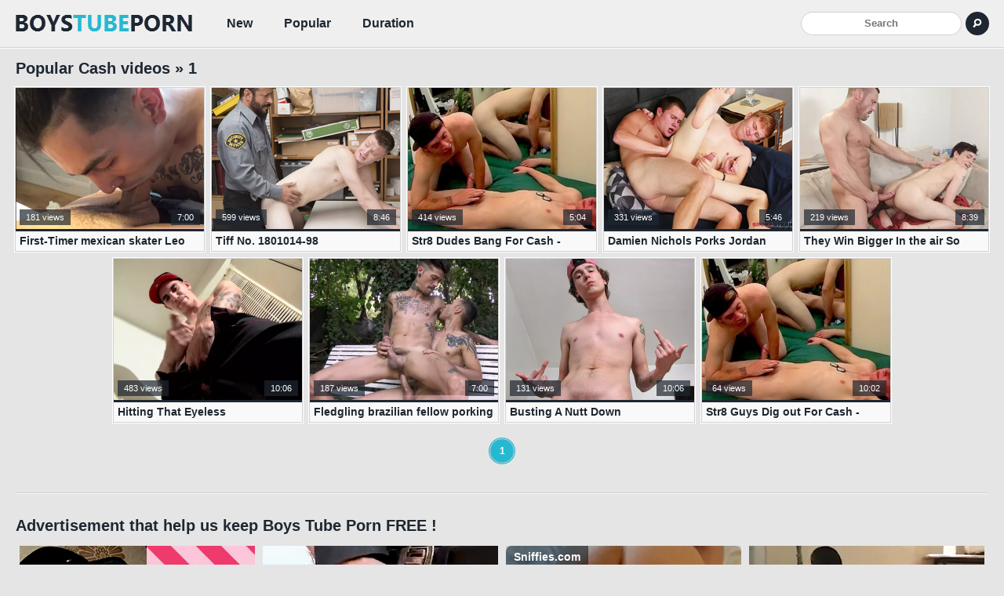

--- FILE ---
content_type: text/html; charset=UTF-8
request_url: https://boystubeporn.com/Cash/popular-1.html
body_size: 1752
content:
<!DOCTYPE html>
<html lang="en">
<head>
<title>Popular Cash videos &raquo; 1</title>
<link rel="canonical" href="https://boystubeporn.com/Cash/popular-1.html" />
<meta charset="utf-8">
<meta name="referrer" content="origin">
<meta name="RATING" content="RTA-5042-1996-1400-1577-RTA" />
<meta name="viewport" content="width=device-width, initial-scale=1">
<meta name="apple-touch-fullscreen" content="YES" />
<link href="/css/styles.css" type="text/css" rel="stylesheet" />


</head>
<body>
<!-- header -->
        <div class="head_wrapper">
            <div class="head">
                <div class="logo">
                    <a href="/" title="Gay Boys Porn Tube"></a>
                </div>
                <div class="menu">
                    <ul>
			<li><a href="/recent-1.html">New</a></li>
			<li><a href="/popular-1.html">Popular</a></li>
			<li><a href="/longest-1.html">Duration</a></li>
                    </ul>
                </div>
                <div class="search">
<form method="post" target="_self" id="_sF" onsubmit="document.getElementById('_sF').action='https://boystubeporn.com/search/'+escape(document.getElementById('_sFI').value.split(' ').join('+'))+'-1.html';">
<input type="text" class="search_field" name="search" id="_sFI" value="" placeholder="Search"/>
<input type="submit" class="search_button" value="">
</form>
                </div>
            </div>
        </div>        
        <div class="content">
            <div class="thumbs_wrapper">                
                <h2>Popular Cash videos &raquo; 1</h2>
                                <div class="thumb">
                    <a href="/video/first-timer-mexican-skater-leo/index.html" target="_blank" title="First-Timer mexican skater Leo accepting a strangers suggest">
                        <img src="/screenshots/1006/954_accepting-strangers.webp" alt="First-Timer mexican skater Leo accepting" />
                        <span class="thumb_name">First-Timer mexican skater Leo accepting</span>
                        <span class="thumb_duration">7:00</span>
                        <span class="thumb_views">181 views</span>
                    </a>
                </div>                <div class="thumb">
                    <a href="/video/tiff-no-1801014-98/index.html" target="_blank" title="Tiff No. 1801014-98">
                        <img src="/screenshots/1004/472_-1801014-98.webp" alt="Tiff No. 1801014-98" />
                        <span class="thumb_name">Tiff No. 1801014-98</span>
                        <span class="thumb_duration">8:46</span>
                        <span class="thumb_views">599 views</span>
                    </a>
                </div>                <div class="thumb">
                    <a href="/video/str8-dudes-bang-for-cash-justin/index.html" target="_blank" title="Str8 Dudes Bang For Cash - Justin Pond & Urinate Wee">
                        <img src="/screenshots/1005/915.webp" alt="Str8 Dudes Bang For Cash - Justin Pond &" />
                        <span class="thumb_name">Str8 Dudes Bang For Cash - Justin Pond &</span>
                        <span class="thumb_duration">5:04</span>
                        <span class="thumb_views">414 views</span>
                    </a>
                </div>                <div class="thumb">
                    <a href="/video/damien-nichols-porks-jordan-hart-568880/index.html" target="_blank" title="Damien Nichols Porks Jordan Hart">
                        <img src="/screenshots/1004/686_porks-jordan.webp" alt="Damien Nichols Porks Jordan Hart" />
                        <span class="thumb_name">Damien Nichols Porks Jordan Hart</span>
                        <span class="thumb_duration">5:46</span>
                        <span class="thumb_views">331 views</span>
                    </a>
                </div>                <div class="thumb">
                    <a href="/video/they-win-bigger-in-air-so-arouse/index.html" target="_blank" title="They Win Bigger In the air So arouse Scene two: Earning My Admission">
                        <img src="/screenshots/1004/233_win-two-earning.webp" alt="They Win Bigger In the air So arouse" />
                        <span class="thumb_name">They Win Bigger In the air So arouse</span>
                        <span class="thumb_duration">8:39</span>
                        <span class="thumb_views">219 views</span>
                    </a>
                </div>                <div class="thumb">
                    <a href="/video/hitting-that-eyeless-heterosexual/index.html" target="_blank" title="Hitting That Eyeless Heterosexual Man Meat! - Cherokee">
                        <img src="/screenshots/1006/419_that.webp" alt="Hitting That Eyeless Heterosexual Man" />
                        <span class="thumb_name">Hitting That Eyeless Heterosexual Man</span>
                        <span class="thumb_duration">10:06</span>
                        <span class="thumb_views">483 views</span>
                    </a>
                </div>                <div class="thumb">
                    <a href="/video/fledgling-brazilian-fellow-porking/index.html" target="_blank" title="Fledgling brazilian fellow porking swap cardinal">
                        <img src="/screenshots/1004/274_brazilian-fellow-porking.webp" alt="Fledgling brazilian fellow porking swap" />
                        <span class="thumb_name">Fledgling brazilian fellow porking swap</span>
                        <span class="thumb_duration">7:00</span>
                        <span class="thumb_views">187 views</span>
                    </a>
                </div>                <div class="thumb">
                    <a href="/video/busting-a-nutt-down-heterosexual/index.html" target="_blank" title="Busting A Nutt Down Heterosexual Sean - Sean Johansen">
                        <img src="/screenshots/1006/360_busting-down.webp" alt="Busting A Nutt Down Heterosexual Sean -" />
                        <span class="thumb_name">Busting A Nutt Down Heterosexual Sean -</span>
                        <span class="thumb_duration">10:06</span>
                        <span class="thumb_views">131 views</span>
                    </a>
                </div>                <div class="thumb">
                    <a href="/video/str8-guys-dig-out-for-cash-justin/index.html" target="_blank" title="Str8 Guys Dig out For Cash - Justin Lake and Urinate Wee">
                        <img src="/screenshots/1006/098_for-.webp" alt="Str8 Guys Dig out For Cash - Justin Lake" />
                        <span class="thumb_name">Str8 Guys Dig out For Cash - Justin Lake</span>
                        <span class="thumb_duration">10:02</span>
                        <span class="thumb_views">64 views</span>
                    </a>
                </div>                
            </div>       
            <div class="pages">
                <ul>
                <li><a href="/Cash/popular-1.html" class="act_page" target="_self">1</a></li>	
                </ul>
            </div>       
            <div class="clear_line"></div>            
            <h2>Advertisement that help us keep Boys Tube Porn FREE !</h2> 
<div class="bottom_ads">
<script async type="application/javascript" src="https://a.orbsrv.com/ad-provider.js"></script>                
<div class="bottom_ad">
<ins class="eas6a97888e" data-zoneid="1885798"></ins>
</div>
<div class="bottom_ad bottom_ad_2">
<ins class="eas6a97888e" data-zoneid="1885798"></ins> 
</div>
<div class="bottom_ad bottom_ad_3">
<ins class="eas6a97888e" data-zoneid="1885798"></ins> 
</div>
<div class="bottom_ad bottom_ad_4">
<ins class="eas6a97888e" data-zoneid="1885798"></ins> 
</div>
<script>(AdProvider = window.AdProvider || []).push({"serve": {}});</script>
</div>
            <div class="clear_line"></div>           
        </div>        
        <div class="footer_wrapper">
            <div class="footer">
                <div class="footer_about">
                    2015-2026 &copy; <span>BoysTubePorn.com</span>. All Rights Reserved.
                </div>
            </div>
        </div>        
</body>
</html>

--- FILE ---
content_type: text/css
request_url: https://boystubeporn.com/css/styles.css
body_size: 1994
content:
body, ul, li, p, h1, h2, form, input { margin: 0; padding: 0; }

li { list-style-type: none; }


body { background-color: rgb(229,229,229); color: rgb(129,129,129); font-family: 'Alegreya Sans', sans-serif; font-size: 14px; margin: 0; padding: 0; text-align: center; }

img { display: block; background-color: rgb(209,209,209); }
a { color: rgb(30,39,49); text-decoration: none; transition: 0.2s ease; }
a:hover { color: rgb(39,184,209); }

h1 { color: rgb(30,39,49); font-size: 24px; line-height: 32px; display: block; margin: 10px 5px 0 5px; }
h2 { color: rgb(30,39,49); font-size: 20px; line-height: 28px; display: block; margin: 10px 5px 2px 5px; }

.head_wrapper { background-color: rgb(239,239,239); border-bottom: 1px solid rgb(209,209,209); box-shadow: 0 1px 0 0 rgb(255,255,255); overflow: hidden; }
.head { margin: 0 auto; font-size: 0; padding: 0 0 10px 0; }
.logo { display: inline-block; vertical-align: middle; margin: 10px 5px 0 5px; width: 230px; height: 50px; font-size: 14px; }
.logo a { background-image: url(../images/logo.png); background-repeat: no-repeat; display: block; width: 230px; height: 50px; }

.menu { display: inline-block; vertical-align: middle; }
.menu li { display: inline-block; vertical-align: middle; margin: 10px 5px 0 5px; height: 20px; line-height: 20px; }
.menu li a { display: block;  padding: 0 20px; font-weight: bold; font-size: 16px; }
.menu li.active a, .menu li a:hover {  background-color: rgb(39,184,209); color: rgb(255,255,255); }

.search { display: inline-block; vertical-align: middle; margin: 10px 5px 0 5px; width: 240px; height: 30px; }
.search form { display: block; width: 240px; height: 30px; overflow: hidden;  }
.search input { display: block; height: 30px; line-height: 30px; font-weight: bold; color: rgb(129,129,129); text-align: center; background: none; float: left; border-radius: 15px; border: 0 none; }
.search input.search_field { width: 205px; background-color: rgb(255,255,255); box-shadow: inset 0 0 0 1px rgb(209,209,209); }
.search input.search_button { margin-left: 5px; background-color: rgb(30,39,49); background-image: url(../images/search.png); background-repeat: no-repeat; background-position: 7px 7px; background-size: 15px 15px; cursor: pointer; width: 30px; height: 30px; transition: 0.2s ease; }
.search input.search_button:hover { background-color: rgb(39,184,209); }

.content { margin: 0 auto; }

.thumbs_wrapper { font-size: 0; padding-top: 2px; }

.thumb { background-color: rgb(249,249,249); border: 1px solid rgb(209,209,209); box-shadow: 0 0 0 1px rgb(255,255,255); width: 240px; height: 208px; display: inline-block; vertical-align: top; margin: 8px 4px 0 4px; font-size: 14px; }
.thumb a { display: block; position: relative; }
.thumb img { width: 240px; height: 180px; border-bottom: 3px solid rgb(30,39,49); }
.thumb_name { display: block; height: 25px; line-height: 25px; font-weight: bold; overflow: hidden; padding: 0 5px; }
.thumb a:hover { background-color: rgb(39,184,209); color: rgb(255,255,255); box-shadow: 0 0 0 5px rgb(39,184,209);}
.thumb_duration { position: absolute; top: 155px; right: 5px; height: 20px; line-height: 20px; background-color: rgba(30,39,49,0.7); color: rgb(255,255,255); font-size: 11px; padding: 0 8px;  }
.thumb_views { position: absolute; top: 155px; left: 5px; height: 20px; line-height: 20px; background-color: rgba(30,39,49,0.7); color: rgb(255,255,255); font-size: 11px; padding: 0 8px;  }

.pages { margin: 10px 0 0 0; }
.pages ul { font-size: 0; }
.pages li { font-size: 12px; font-weight: bold; margin: 10px 5px 0 5px; display: inline-block; vertical-align: top; height: 30px; line-height: 30px; }
.pages a { background-color: rgb(249,249,249); border: 1px solid rgb(209,209,209); box-shadow: 0 0 0 1px rgb(255,255,255); display: block; width: 30px; height: 30px; text-align: center; border-radius: 50%; }
.pages a:hover { background-color: rgb(39,184,209); box-shadow: 0 0 0 1px rgb(39,184,209); color: rgb(255,255,255); }
.pages li a.act_page { background-color: rgb(39,184,209); box-shadow: 0 0 0 1px rgb(39,184,209); color: rgb(255,255,255); }

.clear_line { margin: 40px 5px 25px 5px; height: 1px;  border-top: 1px solid rgb(249,249,249); box-shadow: 0 -1px 0 0 rgb(209,209,209);}

.categories { }
.categories ul { font-size: 0; }
.categories li { background-color: rgb(249,249,249); border: 1px solid rgb(209,209,209); box-shadow: 0 0 0 1px rgb(255,255,255); margin: 8px 4px 0 4px; transition: box-shadow 0.2s ease; display: inline-block; vertical-align: top; width: 230px; padding: 0 5px; height: 30px; line-height: 30px; font-size: 12px; overflow: hidden; }
.categories li:hover { box-shadow: 0 0 0 1px rgb(39,184,209); }
.categories a { font-weight: bold; float: left; display: block; font-size: 16px; }
.categories span { float: right; display: block; background-color: rgb(95,101,108); color: rgb(255,255,255); margin: 5px 0; height: 20px; line-height: 20px; padding: 0 8px; overflow: hidden; }

.th_tl_wrapper { font-size: 0; text-align: center; }
.th_tl_wrapper h2 { margin-bottom: 5px; }
.th_tl { display: inline-block; vertical-align: top; margin: 5px 2.5px 0 2.5px; font-size: 14px; width: 150px; height: 112px; position: relative; }
.th_tl img { width: 150px; height: 112px; }
.th_tl span { display: block; position: absolute; left: 0; bottom: 0; height: 20px; line-height: 20px; padding: 0 5px; color: rgb(235,235,235); background-color: rgba(0,0,0,0.5); }

.tx_tl_wrapper { font-size: 0; text-align: center; }
.tx_tl_wrapper h2 { margin-bottom: 5px; }
.tx_tl_wrapper ul { display: inline-block; vertical-align: top; width: 48%; margin: 0 2.5px; }
.tx_tl_wrapper li { font-size: 14px; height: 20px; line-height: 20px; overflow: hidden; }
.tx_tl_wrapper li a { color: rgb(89,89,89); background-image: url(../images/tx_tl_icon.png); background-repeat: no-repeat; background-position: left center; background-size: 10px 10px; padding: 0 0 0 15px; }
.tx_tl_wrapper li a:hover { text-decoration: underline; }

.bottom_ads { font-size: 0;  }
.bottom_ad { font-size: 13px; background-color: rgb(209,209,209); margin: 10px 5px 0 5px; display: inline-block; vertical-align: top; width: 300px; height: 250px; }
.bottom_ad_2, .bottom_ad_3, .bottom_ad_4 { display: none; }

.main_description { font-size: 16px; color: rgb(30,39,49); }

.video_info { font-size: 0; overflow: hidden; }
.video_info ul { display: inline-block; vertical-align: top;  overflow: hidden; }
.video_info li { margin: 0 5px; display: inline-block; vertical-align: top;  font-size: 16px; height: 20px; line-height: 20px; }
.video_info li span { font-weight: bold; }
.video_categories { margin: 5px 5px 0 5px; line-height: 20px; font-size: 16px; }
.video_categories a { font-weight: bold; text-decoration: underline; }
.video_categories a:hover { text-decoration: none; }


.search2 { color: #000; margin: 5px 5px 0 5px; line-height: 20px; font-size: 16px; }
.search2 a { font-weight: bold; text-decoration: underline; }
.search2 a:hover { text-decoration: none; }


.video_wrapper { padding: 15px 0; border-top: 1px solid rgb(209,209,209); border-bottom: 1px solid rgb(209,209,209); margin: 10px 0 0 0; background-color: rgb(219,219,219); background-image: url(../images/video_bg.png); }
.video_block { width: 98%; margin: 0 auto; overflow: hidden; }
.player { width: 100%; height: 250px; position: relative; background-color: rgb(0,0,0); }
.player iframe { width: 100%; height: 100%; }
.player object { width: 100%; height: 100%; }
.player embed { width: 100%; height: 100%; }
.video_ads { font-size: 0; }
.video_ad { margin: 10px 5px 0 5px;  display: inline-block; vertical-align: top; width: 300px; height: 250px; background-color: rgb(199,199,199); font-size: 14px; }
.video_ad_2 { display: none; }





.footer_wrapper { margin: 30px 0 0 0; background-color: rgb(239,239,239); border-top: 1px solid rgb(209,209,209); box-shadow: 0 -1px 0 0 rgb(255,255,255); overflow: hidden; }
.footer { margin: 0 auto; padding: 10px 0 20px 0; text-align: center; overflow: hidden; }
.footer_about { margin: 10px 5px 0 5px;  display: inline-block; vertical-align: middle; }
.footer_about span { color: rgb(39,184,209); }
.footer ul { font-size: 0;  display: inline-block; vertical-align: middle; }
.footer li { font-size: 13px; margin: 10px 5px 0 5px;  display: inline-block; vertical-align: middle;  }
.footer li a { text-decoration: underline; }
.footer li a:hover { text-decoration: none; }



@media screen and (min-width: 400px) {
.player { height: 300px; }
}

@media screen and (min-width: 500px) {
.player { height: 350px; }
}
@media screen and (min-width: 600px) {
.player { height: 400px; }
}

@media screen and (min-width: 620px) {

.tx_tl { width: 620px; margin: 0 auto; }
.tx_tl_wrapper ul { width: 150px; }

.bottom_ad_2, .video_ad_2 { display: inline-block; }

}

@media screen and (min-width: 700px) {
.player { height: 450px; }
}
@media screen and (min-width: 800px) {
.player { height: 500px; }
}
@media screen and (min-width: 900px) {
.player { height: 550px; }
}

@media screen and (min-width: 930px) {
.bottom_ad_3 { display: inline-block; }
}





@media screen and (min-width: 1015px) {

h1, h2 { text-align: left; }

.head { width: 992px; padding: 0; height: 60px; overflow: hidden; }
.logo { display: block; float: left; margin: 5px 0;}
.menu { display: block; float: left; overflow: hidden;  height: 60px; margin-left: 20px; }
.menu li { display: block; float: left;margin: 0; height: 60px; line-height: 60px; }
.search { display: block; float: right; margin: 15px 0; }


.content { width: 1000px; }

.thumb { text-align: left; }

.tx_tl { width: 995px; }
.tx_tl_wrapper ul { width: 118px; text-align: left; }
.tx_tl_wrapper li { font-size: 13px; }
.tx_tl_wrapper { text-align: left; }

.video_info { text-align: left; margin-left: 4px; }
.video_info h1 { margin-left: 0; }
.video_info ul { display: block; float: left; margin: 0; }
.video_info li { display: block; float: left; margin: 0 10px 0 0; }
.video_categories { display: block; float: left; margin: 0 0 0 40px; }


.video_wrapper { padding: 20px 0; }
.video_block { width: 992px;}
.player { float: left; width: 687px; height: 505px; }

.video_ads { float: right; width: 300px; }
.video_ad { margin: 0;  display: block; }
.video_ad_2 { margin: 5px 0 0 0; }


.footer { text-align: left; padding: 20px 0; width: 1000px; }
.footer_about { margin: 0 0 0 5px; float: left; display: block; }
.footer ul { float: right; display: block; overflow: hidden; }
.footer li { float: left; display: block; margin: 0 5px 0 0; }

}




@media screen and (min-width: 1265px) {
.head { width: 1242px; }
.content { width: 1250px; }

.tx_tl { width: 1245px; }
.tx_tl_wrapper ul { width: 150px; }
.tx_tl_wrapper li { font-size: 14px; }

.video_block { width: 1242px;}
.player { float: left; width: 927px; height: 520px; }

.video_ad_2 { margin: 20px 0 0 0; }

.footer { width: 1250px; }
.bottom_ad_4 { display: inline-block; }
}